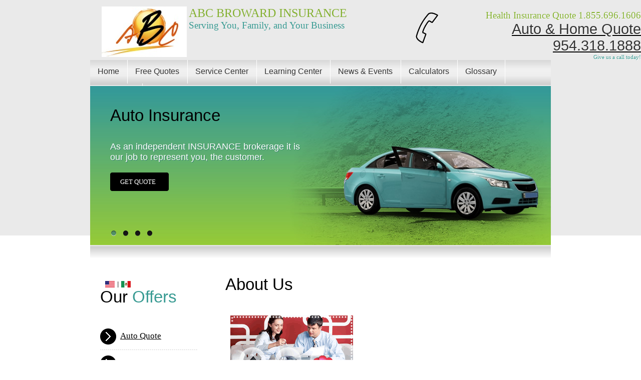

--- FILE ---
content_type: text/html; charset=utf-8
request_url: http://www.abcbrowardins.com/insurance-agency-about-us.htm?sid=31671
body_size: 50411
content:

<!DOCTYPE html PUBLIC "-//W3C//DTD XHTML 1.0 Transitional//EN" "http://www.w3.org/TR/xhtml1/DTD/xhtml1-transitional.dtd">
<html lang="en-us">
<head>
    <title>
        ABC BROWARD INSURANCE|auto insurance  Margate, homeowners insurance  . About Our Agency</title>
    <meta name="Description" content="auto insurance  Margate, homeowners insurance  Margate, business insurance  Margate, life insurance  Margate, health insurance  Margate, auto insurance  33063, homeowners insurance 33063, business insurance  33063, life insurance  33063, auto insurance  Ft Lauderdale, homeowners insurance  Ft Lauderdale, business insurance  Ft Lauderdale, life insurance  Ft Lauderdale, health insurance  Ft Lauderdale, auto insurance  Broward, homeowners insurance  Broward, business insurance  Broward, life insurance  Broward, health insurance  Broward. About Our Agency" />
    <meta name="Keywords" content="auto insurance  Margate, homeowners insurance  Margate, business insurance  Margate, life insurance  Margate, health insurance  Margate, auto insurance  33063, homeowners insurance 33063, business insurance  33063, life insurance  33063, auto insurance  Ft Lauderdale, homeowners insurance  Ft Lauderdale, business insurance  Ft Lauderdale, life insurance  Ft Lauderdale, health insurance  Ft Lauderdale, auto insurance  Broward, homeowners insurance  Broward, business insurance  Broward, life insurance  Broward, health insurance  Broward. About Our Agency" />
    <meta http-equiv="X-UA-Compatible" content="IE=9" />
    <meta http-equiv="Content-Type" content="text/html; charset=utf-8" />
    <meta name="viewport" content="width=device-width, initial-scale=1" />
    <link rel="stylesheet" href="/css/style.css" type="text/css" />
    <link rel="stylesheet" href="/css/accessible-menu.css" type="text/css" media="screen"/>
    <script language="javascript" src="/js/common.js" type="text/javascript"></script>
    <script src="/js/jquery.min.js" type="text/javascript"></script>
    <script src="/js/slides.min.jquery.js" type="text/javascript"></script>
    <script type="text/javascript">
        $(function () {
            $('#slides').slides({
                preload: true,
                preloadImage: '/images/loading.gif',
                play: 5000,
                pause: 2500,
                hoverPause: true,
                animationStart: function (current) {
                    $('.caption').animate({
                        bottom: -35
                    }, 100);
                    if (window.console && console.log) {
                        // example return of current slide number
                        console.log('animationStart on slide: ', current);
                    };
                },
                animationComplete: function (current) {
                    $('.caption').animate({
                        bottom: 0
                    }, 200);
                    if (window.console && console.log) {
                        // example return of current slide number
                        console.log('animationComplete on slide: ', current);
                    };
                },
                slidesLoaded: function () {
                    $('.caption').animate({
                        bottom: 0
                    }, 200);
                }
            });
        });
    </script>
    <script type="text/javascript" src="/js/accessible_menu.js"></script>
    
</head>
<body>
    <form name="form1" method="post" action="/index.aspx?sid=31671&amp;tp=0&amp;cd=1" id="form1">
<div>
<input type="hidden" name="__VIEWSTATE" id="__VIEWSTATE" value="/[base64]/[base64]/[base64]/c2lkPTMxNjcxHwcFGUluc3VyYW5jZSBBZ2VuY3kgQ2FycmllcnNkZAINDxYCHwNoFgICAQ8PFgYfBQU2L2luc3VyYW5jZS1jb21wYW5pZXMtYmlsbGluZy1pbmZvcm1hdGlvbi5odG0/c2lkPTMxNjcxHwcFE0JpbGxpbmcgSW5mb3JtYXRpb24fA2hkZAIPDxYCHwNoFgICAQ8PFgYfBQUwL2luc3VyYW5jZS1jb21wYW5pZXMtY2xhaW0tcmVwb3J0cy5odG0/[base64]/[base64]/[base64]/[base64]/[base64]/[base64]/[base64]/c2lkPTMxNjcxZGQCDw9kFgQCAQ8PFgQfBQUqL2luc3VyYW5jZS1hZ2VuY3ktY29udGFjdC11cy5odG0/c2lkPTMxNjcxHwcFCENvbnRhY3RzZGQCAw9kFgQCAQ9kFgICAQ8PFgIfBQUqL2luc3VyYW5jZS1hZ2VuY3ktY29udGFjdC11cy5odG0/c2lkPTMxNjcxZGQCAw9kFgQCAg8PFgIfBQUnL2luc3VyYW5jZS1hZ2VuY3ktc2l0ZW1hcC5odG0/[base64]/c2lkPTMxNjcxZGQCBA8PFgIfBQU2L2luc3VyYW5jZS1jb21wYW5pZXMtYmlsbGluZy1pbmZvcm1hdGlvbi5odG0/c2lkPTMxNjcxZGQCBg8PFgIfBQUwL2luc3VyYW5jZS1jb21wYW5pZXMtY2xhaW0tcmVwb3J0cy5odG0/[base64]/[base64]/yjkz9X1zwnJXo7kkGkjjDXrE=" />
</div>

<div>

	<input type="hidden" name="__VIEWSTATEGENERATOR" id="__VIEWSTATEGENERATOR" value="90059987" />
	<input type="hidden" name="__EVENTVALIDATION" id="__EVENTVALIDATION" value="/wEWAwL9gcD/CwKWhp2jBwKUhp2jB9MjO36QValcCSTnYsHdmoDWyk9L" />
</div>
    <div class="block-container">
        <!-- HEADER -->
        <div id="header">
            
<div class="logo">
<table><tr><td>
    <img id="TemplateHeader2_SLogo" src="/site_logos/32057.png" alt="ABC BROWARD INSURANCE" style="border-width:0px;" /></td>
<td id="TemplateHeader2_CompanyText">
    <span id="TemplateHeader2_nameLbl" class="CompName">ABC BROWARD INSURANCE</span><br />
    <span id="TemplateHeader2_sloganLbl" class="CompSlogan">Serving You, Family, and Your Business</span>
    </td>
</tr></table>
</div>
<div class="phones">
    <span id="TemplateHeader2_phraseLbl" class="ph">Health Insurance Quote 1.855.696.1606 </span>
    <p>
        <a id="TemplateHeader2_phoneClick" href="tel:Auto%20&amp;%20Home%20Quote%20954.318.1888"><span id="TemplateHeader2_phoneLbl" class="phone_header">Auto & Home Quote 954.318.1888</span></a></p>
    <span>Give us a call today!</span>
</div>

        </div>
        <!-- ~ HEADER -->
        <!-- NAVIGATION -->
        <div id="navigation">
            <!-- Main menu -->
            
                
<div   role="navigation" aria-label="Main menu" class="menu">
    <ul id="nav"  class="nav" role="menubar" aria-hidden="false">
        <li id="TemplateNavigation2_li_index" class="current" role="menuitem" aria-haspopup="true">
            <a id="TemplateNavigation2_index" title="Home" href="/insurance-agency-home.htm?sid=31671" target="_top">Home</a>
            
<ul data-test="true" aria-hidden="true" role="menu" style="z-index:1000;">
    <li id="TemplateNavigation2_HomeMenu1_liWelcome" role="menuitem">
        <a id="TemplateNavigation2_HomeMenu1_linkHome" tabindex="-1" title="Home Page" class="m" href="/insurance-agency-home.htm?sid=31671" target="_top">Welcome</a></li>
    <li id="TemplateNavigation2_HomeMenu1_liAbout" role="menuitem">
        <a id="TemplateNavigation2_HomeMenu1_linkAbout" tabindex="-1" title="About Insurance Agency" class="m-current" href="/insurance-agency-about-us.htm?sid=31671" target="_top">About Us</a></li>
    <li id="TemplateNavigation2_HomeMenu1_liInsure" role="menuitem">
        <a id="TemplateNavigation2_HomeMenu1_linkWeInsure" tabindex="-1" title="Insurance Products" class="m" href="/insurance-agency-what-we-insure.htm?sid=31671" target="_top">What We Insure</a></li>
    <li id="TemplateNavigation2_HomeMenu1_liPeople" role="menuitem">
        <a id="TemplateNavigation2_HomeMenu1_linkPeople" tabindex="-1" title="Insurance Agents" class="m" href="/insurance-agency-our-people.htm?sid=31671" target="_top">Our People</a></li>
    <li id="TemplateNavigation2_HomeMenu1_trTestimonials" role="menuitem">
        <a id="TemplateNavigation2_HomeMenu1_LinkTestimonials" tabindex="-1" title="Testimonials" class="m" href="/insurance-agency-testimonials.htm?sid=31671" target="_top">
        Testimonials</a></li>
    <li id="TemplateNavigation2_HomeMenu1_liCarriers" role="menuitem">
        <a id="TemplateNavigation2_HomeMenu1_linkCarriers" tabindex="-1" title="Insurance Agency Carriers" class="m" href="/insurance-agency-insurance-companies.htm?sid=31671" target="_top">Our Carriers</a></li>
    
    
    <li id="TemplateNavigation2_HomeMenu1_liLocations" role="menuitem">
        <a id="TemplateNavigation2_HomeMenu1_linkLocations" tabindex="-1" title="Insurance Agency Locations" class="m" href="/insurance-agency-locations.htm?sid=31671" target="_top">Locations</a></li>
    
    <li id="TemplateNavigation2_HomeMenu1_liPrivStatement" role="menuitem">
        <a id="TemplateNavigation2_HomeMenu1_linkPrivStatement" tabindex="-1" title="Privacy Statement" class="m" href="/insurance-agency-privacy-statement.htm?sid=31671" target="_top">Privacy Statement</a></li>
    

    
        <li role="menuitem">
            <a id="TemplateNavigation2_HomeMenu1_SubMenu1_menuRpt_ctl00_link_" tabindex="-1" class="m" href="/index.aspx?sid=31671&amp;tp=0&amp;cd=1000&amp;mid=137797&amp;ds=Free-Credit-Report" target="_top">Free Credit Report</a>
        </li>
    
        <li role="menuitem">
            <a id="TemplateNavigation2_HomeMenu1_SubMenu1_menuRpt_ctl01_link_" tabindex="-1" class="m" href="/index.aspx?sid=31671&amp;tp=0&amp;cd=1000&amp;mid=137798&amp;ds=Identity-Theft" target="_top">Identity Theft</a>
        </li>
    
<li role="menuitem">
    <a id="TemplateNavigation2_HomeMenu1_SubMenu1_hlnkSiteMap" tabindex="-1" class="m" href="/insurance-agency-sitemap.htm?sid=31671" target="_top">Site Map</a>
</li>
<li id="TemplateNavigation2_HomeMenu1_SubMenu1_liRefer" role="menuitem">
    <a id="TemplateNavigation2_HomeMenu1_SubMenu1_linkReferUs" tabindex="-1" class="m" href="/insurance-agency-refer-us.htm?sid=31671" target="_top">Refer Us</a>
</li>

</ul>

        </li>
        <li id="TemplateNavigation2_li_quote" class="" role="menuitem" aria-haspopup="true">
            <a id="TemplateNavigation2_quote" title="Free Quotes" href="/insurance-agency-free-quotes.htm?sid=31671" target="_top">Free Quotes</a>
            
<ul data-test="true" aria-hidden="true" role="menu" style="z-index:1000;">
    
            <li>
                <a id="TemplateNavigation2_QuotesMenu1_formsRpt_ctl00_Hyperlink1" class="m" href="/insurance-agency-quotes/auto-quote-form.htm?sid=31671" target="_top">Auto Quote</a>
            </li>
        
            <li>
                <a id="TemplateNavigation2_QuotesMenu1_formsRpt_ctl01_Hyperlink1" class="m" href="/insurance-agency-quotes/homeowners-quote-form.htm?sid=31671" target="_top">Homeowners Quote</a>
            </li>
        
            <li>
                <a id="TemplateNavigation2_QuotesMenu1_formsRpt_ctl02_Hyperlink1" class="m" href="/insurance-agency-quotes/commercial-quote-form.htm?sid=31671" target="_top">Commercial Quote</a>
            </li>
        
            <li>
                <a id="TemplateNavigation2_QuotesMenu1_formsRpt_ctl03_Hyperlink1" class="m" href="/quotes/motorcycle-quote-form.htm?sid=31671" target="_top">Motorcycle Quote</a>
            </li>
        
            <li>
                <a id="TemplateNavigation2_QuotesMenu1_formsRpt_ctl04_Hyperlink1" class="m" href="/quote.aspx?lob=BOAT&amp;sid=31671" target="_top">BOAT</a>
            </li>
        
            <li>
                <a id="TemplateNavigation2_QuotesMenu1_formsRpt_ctl05_Hyperlink1" class="m" href="https://www.abcbrowardinshealth.com/" target="_top">Health Quote</a>
            </li>
        
            <li>
                <a id="TemplateNavigation2_QuotesMenu1_formsRpt_ctl06_Hyperlink1" class="m" href="/quote.aspx?lob=RV&amp;sid=31671" target="_top">RV</a>
            </li>
        
            <li>
                <a id="TemplateNavigation2_QuotesMenu1_formsRpt_ctl07_Hyperlink1" class="m" href="/quote.aspx?lob=PERSUM&amp;sid=31671" target="_top">Personal Umbrella</a>
            </li>
        
            <li>
                <a id="TemplateNavigation2_QuotesMenu1_formsRpt_ctl08_Hyperlink1" class="m" href="/quotes/watercraft_quote_form.htm?sid=31671" target="_top">Watercraft Quote</a>
            </li>
        
            <li>
                <a id="TemplateNavigation2_QuotesMenu1_formsRpt_ctl09_Hyperlink1" class="m" href="/quotes/commercial_auto_form.htm?sid=31671" target="_top">Commercial Auto</a>
            </li>
        
            <li>
                <a id="TemplateNavigation2_QuotesMenu1_formsRpt_ctl10_Hyperlink1" class="m" href="/quotes/workers_comp_quote_form.htm?sid=31671" target="_top">Workers Comp Quote</a>
            </li>
        
            <li>
                <a id="TemplateNavigation2_QuotesMenu1_formsRpt_ctl11_Hyperlink1" class="m" href="/quotes/business_owners_pkg_form.htm?sid=31671" target="_top">Business Owners Pkg.</a>
            </li>
        
            <li>
                <a id="TemplateNavigation2_QuotesMenu1_formsRpt_ctl12_Hyperlink1" class="m" href="/quotes/combo_form.htm?sid=31671" target="_top">Combo: Office Pkg. and Professional Liability</a>
            </li>
        
            <li>
                <a id="TemplateNavigation2_QuotesMenu1_formsRpt_ctl13_Hyperlink1" class="m" href="/quotes/condominium_quote_form.htm?sid=31671" target="_top">Condominium Quote</a>
            </li>
        
            <li>
                <a id="TemplateNavigation2_QuotesMenu1_formsRpt_ctl14_Hyperlink1" class="m" href="/quotes/flood_form.htm?sid=31671" target="_top">Flood</a>
            </li>
        
            <li>
                <a id="TemplateNavigation2_QuotesMenu1_formsRpt_ctl15_Hyperlink1" class="m" href="/quotes/general_liability_form.htm?sid=31671" target="_top">General Liability</a>
            </li>
        
            <li>
                <a id="TemplateNavigation2_QuotesMenu1_formsRpt_ctl16_Hyperlink1" class="m" href="/quotes/liquor_liability_form.htm?sid=31671" target="_top">Liquor Liability</a>
            </li>
        
            <li>
                <a id="TemplateNavigation2_QuotesMenu1_formsRpt_ctl17_Hyperlink1" class="m" href="/quotes/brew_pubs_form.htm?sid=31671" target="_top">Brew Pubs Quote </a>
            </li>
        
            <li>
                <a id="TemplateNavigation2_QuotesMenu1_formsRpt_ctl18_Hyperlink1" class="m" href="/quotes/restaurant_quote_form.htm?sid=31671" target="_top">Restaurant Quote</a>
            </li>
        
            <li>
                <a id="TemplateNavigation2_QuotesMenu1_formsRpt_ctl19_Hyperlink1" class="m" href="/quotes/commercial-auto-insurance-quote.htm?sid=31671" target="_top">Commercial Auto</a>
            </li>
        
    
<li role="menuitem">
    <a id="TemplateNavigation2_QuotesMenu1_SubMenu1_hlnkSiteMap" tabindex="-1" class="m" href="/insurance-agency-sitemap.htm?sid=31671">Site Map</a>
</li>
<li id="TemplateNavigation2_QuotesMenu1_SubMenu1_liRefer" role="menuitem">
    <a id="TemplateNavigation2_QuotesMenu1_SubMenu1_linkReferUs" tabindex="-1" class="m" href="/insurance-agency-refer-us.htm?sid=31671">Refer Us</a>
</li>

</ul>

        </li>
        <li id="TemplateNavigation2_li_service" class="" role="menuitem" aria-haspopup="true">
            <a id="TemplateNavigation2_service" title="Service Center" href="/insurance-agency-service-center.htm?sid=31671" target="_top">Service Center</a>
            
<ul class="list1" style="list-style: none" data-test="true" aria-hidden="true" role="menu" style="z-index:1000;">
    
            <li role="menuitem">
                <a id="TemplateNavigation2_ServiceMenu1_serviceItemsRpt_ctl00_link_" tabindex="-1" class="m" href="/insurance-agency-service-center/insurance-policy-change-address.htm?sid=31671" target="_top">Change Address</a>
            </li>
        
            <li role="menuitem">
                <a id="TemplateNavigation2_ServiceMenu1_serviceItemsRpt_ctl01_link_" tabindex="-1" class="m" href="/insurance-agency-service-center/insurance-policy-add-vehicle.htm?sid=31671" target="_top">Add Vehicle</a>
            </li>
        
            <li role="menuitem">
                <a id="TemplateNavigation2_ServiceMenu1_serviceItemsRpt_ctl02_link_" tabindex="-1" class="m" href="/insurance-agency-service-center/insurance-policy-delete-vehicle.htm?sid=31671" target="_top">Delete Vehicle</a>
            </li>
        
            <li role="menuitem">
                <a id="TemplateNavigation2_ServiceMenu1_serviceItemsRpt_ctl03_link_" tabindex="-1" class="m" href="/insurance-agency-service-center/insurance-policy-change-vehicle.htm?sid=31671" target="_top">Change Vehicle</a>
            </li>
        
            <li role="menuitem">
                <a id="TemplateNavigation2_ServiceMenu1_serviceItemsRpt_ctl04_link_" tabindex="-1" class="m" href="/insurance-agency-service-center/insurance-policy-add-driver.htm?sid=31671" target="_top">Add Driver</a>
            </li>
        
            <li role="menuitem">
                <a id="TemplateNavigation2_ServiceMenu1_serviceItemsRpt_ctl05_link_" tabindex="-1" class="m" href="/insurance-agency-service-center/insurance-policy-delete-driver.htm?sid=31671" target="_top">Delete Driver</a>
            </li>
        
            <li role="menuitem">
                <a id="TemplateNavigation2_ServiceMenu1_serviceItemsRpt_ctl06_link_" tabindex="-1" class="m" href="/insurance-agency-service-center/insurance-policy-general-auto-request.htm?sid=31671" target="_top">General Auto Request</a>
            </li>
        
            <li role="menuitem">
                <a id="TemplateNavigation2_ServiceMenu1_serviceItemsRpt_ctl07_link_" tabindex="-1" class="m" href="/insurance-agency-service-center/insurance-policy-file-auto-claim.htm?sid=31671" target="_top">File Auto Claim</a>
            </li>
        
            <li role="menuitem">
                <a id="TemplateNavigation2_ServiceMenu1_serviceItemsRpt_ctl08_link_" tabindex="-1" class="m" href="/insurance-agency-service-center/insurance-policy-general-home-request.htm?sid=31671" target="_top">General Home Request</a>
            </li>
        
            <li role="menuitem">
                <a id="TemplateNavigation2_ServiceMenu1_serviceItemsRpt_ctl09_link_" tabindex="-1" class="m" href="/insurance-agency-service-center/insurance-policy-file-property-loss.htm?sid=31671" target="_top">File Property Loss</a>
            </li>
        
    
    
    
    
<li role="menuitem">
    <a id="TemplateNavigation2_ServiceMenu1_Submenu__hlnkSiteMap" tabindex="-1" class="m" href="/insurance-agency-sitemap.htm?sid=31671">Site Map</a>
</li>
<li id="TemplateNavigation2_ServiceMenu1_Submenu__liRefer" role="menuitem">
    <a id="TemplateNavigation2_ServiceMenu1_Submenu__linkReferUs" tabindex="-1" class="m" href="/insurance-agency-refer-us.htm?sid=31671">Refer Us</a>
</li>

</ul>

        </li>
        <li id="TemplateNavigation2_li_learning" class="" role="menuitem" aria-haspopup="true">
            <a id="TemplateNavigation2_learning" title="Learning Center" href="/insurance-agency-learning-center.htm?sid=31671" target="_top">Learning Center</a>
            
<ul class="list1" style="list-style: none" data-test="true" aria-hidden="true" role="menu" style="z-index:1000;">
    <li id="TemplateNavigation2_I101Menu1_liAuto" role="menuitem">
        <a id="TemplateNavigation2_I101Menu1_linkAuto" tabindex="-1" class="m" href="/insurance-agency-learning-center.htm?sid=31671">Auto</a></li>
    <li id="TemplateNavigation2_I101Menu1_liHome" role="menuitem">
        <a id="TemplateNavigation2_I101Menu1_linkHome" tabindex="-1" class="m" href="/insurance-agency-learning-center/homeowners.htm?sid=31671">Homeowners</a></li>
    <li id="TemplateNavigation2_I101Menu1_liLife" role="menuitem">
        <a id="TemplateNavigation2_I101Menu1_linkLife" tabindex="-1" class="m" href="/insurance-agency-learning-center/life-insurance.htm?sid=31671">Life Insurance</a></li>
    
    <li id="TemplateNavigation2_I101Menu1_liBusiness" role="menuitem">
        <a id="TemplateNavigation2_I101Menu1_linkBusiness" tabindex="-1" class="m" href="/insurance-agency-learning-center/business-insurance.htm?sid=31671">Business Insurance</a></li>
    
    
<li role="menuitem">
    <a id="TemplateNavigation2_I101Menu1_SubMenu1_hlnkSiteMap" tabindex="-1" class="m" href="/insurance-agency-sitemap.htm?sid=31671" target="_top">Site Map</a>
</li>
<li id="TemplateNavigation2_I101Menu1_SubMenu1_liRefer" role="menuitem">
    <a id="TemplateNavigation2_I101Menu1_SubMenu1_linkReferUs" tabindex="-1" class="m" href="/insurance-agency-refer-us.htm?sid=31671" target="_top">Refer Us</a>
</li>

</ul>

        </li>
        <li id="TemplateNavigation2_li_events" class="" role="menuitem" aria-haspopup="true">
            <a id="TemplateNavigation2_events" title="News And Events" href="/insurance-agency-news-and-events.htm?sid=31671" target="_top">News & Events</a>
            
<ul class="list1" style="list-style: none" data-test="true" aria-hidden="true" role="menu" style="z-index:1000;">
    <li role="menuitem">
        <a id="TemplateNavigation2_EventsMenu1_linkDocs" tabindex="-1" class="m" href="/insurance-agency-news-events/insurance-documents-and-links.htm?sid=31671">Documents & Links</a></li>
    <li role="menuitem">
        <a id="TemplateNavigation2_EventsMenu1_linkNews" tabindex="-1" class="m" href="/insurance-agency-news-events/insurance-news.htm?sid=31671">News & Anouncements</a></li>
    <li role="menuitem">
        <a id="TemplateNavigation2_EventsMenu1_linkEvents" tabindex="-1" class="m" href="/insurance-agency-news-events/insurance-events-calendar.htm?sid=31671">Calendar of Events</a></li>
    
<li role="menuitem">
    <a id="TemplateNavigation2_EventsMenu1_Submenu2_hlnkSiteMap" tabindex="-1" class="m" href="/insurance-agency-sitemap.htm?sid=31671" target="_top">Site Map</a>
</li>
<li id="TemplateNavigation2_EventsMenu1_Submenu2_liRefer" role="menuitem">
    <a id="TemplateNavigation2_EventsMenu1_Submenu2_linkReferUs" tabindex="-1" class="m" href="/insurance-agency-refer-us.htm?sid=31671" target="_top">Refer Us</a>
</li>

</ul>

        </li>
        <li id="TemplateNavigation2_li_calcs" class="" role="menuitem" aria-haspopup="true">
            <a id="TemplateNavigation2_calcs" title="Insurance Calculators" href="/insurance-agency-insurance-calculators.htm?sid=31671" target="_top">Calculators</a>
            
<ul data-test="true" aria-hidden="true" role="menu" style="z-index:1000;">
    
            <li role="menuitem">
                <a id="TemplateNavigation2_CalcMenu1_menuRpt_ctl00_Hyperlink5" tabindex="-1" class="m" href="/insurance-agency-calculators/Home-Loan-Calculator.htm?sid=31671" target="_top">Home Loan Calculator</a></li>
        
            <li role="menuitem">
                <a id="TemplateNavigation2_CalcMenu1_menuRpt_ctl01_Hyperlink5" tabindex="-1" class="m" href="/insurance-agency-calculators/Mortgage-Calculator.htm?sid=31671" target="_top">Mortgage Calculator</a></li>
        
            <li role="menuitem">
                <a id="TemplateNavigation2_CalcMenu1_menuRpt_ctl02_Hyperlink5" tabindex="-1" class="m" href="/insurance-agency-calculators/Refinancing-Analysis-Calculator.htm?sid=31671" target="_top">Refinancing Analysis Calculator</a></li>
        
            <li role="menuitem">
                <a id="TemplateNavigation2_CalcMenu1_menuRpt_ctl03_Hyperlink5" tabindex="-1" class="m" href="/insurance-agency-calculators/Mortgage-Payment-Analysis.htm?sid=31671" target="_top">Mortgage Payment Analysis</a></li>
        
            <li role="menuitem">
                <a id="TemplateNavigation2_CalcMenu1_menuRpt_ctl04_Hyperlink5" tabindex="-1" class="m" href="/insurance-agency-calculators/Auto-Loan-Calculator.htm?sid=31671" target="_top">Auto Loan Calculator</a></li>
        
            <li role="menuitem">
                <a id="TemplateNavigation2_CalcMenu1_menuRpt_ctl05_Hyperlink5" tabindex="-1" class="m" href="/insurance-agency-calculators/Rebate-vs-Interest-Rate-Calculator.htm?sid=31671" target="_top">Rebate vs. Interest Rate Calculator
</a></li>
        
            <li role="menuitem">
                <a id="TemplateNavigation2_CalcMenu1_menuRpt_ctl06_Hyperlink5" tabindex="-1" class="m" href="/insurance-agency-calculators/Auto-Lease-vs-Buy-Calculator.htm?sid=31671" target="_top">Auto Lease vs. Buy Calculator</a></li>
        
    
<li role="menuitem">
    <a id="TemplateNavigation2_CalcMenu1_Submenu2_hlnkSiteMap" tabindex="-1" class="m" href="/insurance-agency-sitemap.htm?sid=31671" target="_top">Site Map</a>
</li>
<li id="TemplateNavigation2_CalcMenu1_Submenu2_liRefer" role="menuitem">
    <a id="TemplateNavigation2_CalcMenu1_Submenu2_linkReferUs" tabindex="-1" class="m" href="/insurance-agency-refer-us.htm?sid=31671" target="_top">Refer Us</a>
</li>

</ul>

        </li>
        <li id="TemplateNavigation2_li_glossary" class="" role="menuitem" aria-haspopup="true">
            <a id="TemplateNavigation2_glossary" title="Insurance Glossary" href="/insurance-agency-insurance-glossary.htm?sid=31671" target="_top">Glossary</a>
            
<ul data-test="true" aria-hidden="true" role="menu" style="z-index:1000;">
    <li role="menuitem">
        <table border="1" cellpadding="0" cellspacing="0" width="150px" id="gloss_table"
            style="border-collapse: collapse;" bordercolor="#CCCCCC">
            <tr >
                <td align="center" colspan="6">
                    <a href="/index.aspx?tp=6&sid=31671#top"
                        target="_top" class="m" TabIndex="-1">All</a>
                </td>
            </tr>
            <tr>
                <td align="center">
                    <a href="/index.aspx?tp=6&sid=31671#ga"
                        target="_top" class="m1" TabIndex="-1">A</a>
                </td>
                <td>
                    <a href="/index.aspx?tp=6&sid=31671#gb"
                        target="_top" class="m1" TabIndex="-1">B</a>
                </td>
                <td>
                    <a href="/index.aspx?tp=6&sid=31671#gc"
                        target="_top" class="m1" TabIndex="-1">C</a>
                </td>
                <td>
                    <a href="/index.aspx?tp=6&sid=31671#gd"
                        target="_top" class="m1" TabIndex="-1">D</a>
                </td>
                <td>
                    <a href="/index.aspx?tp=6&sid=31671#ge"
                        target="_top" class="m1" TabIndex="-1">E</a>
                </td>
            </tr>
            <tr>
                <td>
                    <a href="/index.aspx?tp=6&sid=31671#gf"
                        target="_top" class="m1" TabIndex="-1">F</a>
                </td>
                <td>
                    <a href="/index.aspx?tp=6&sid=31671#gg"
                        target="_top" class="m1" TabIndex="-1">G</a>
                </td>
                <td>
                    <a href="/index.aspx?tp=6&sid=31671#gh"
                        target="_top" class="m1" TabIndex="-1">H</a>
                </td>
                <td>
                    <a href="/index.aspx?tp=6&sid=31671#gi"
                        target="_top" class="m1" TabIndex="-1">I</a>
                </td>
                <td>
                    <a href="/index.aspx?tp=6&sid=31671#gj"
                        target="_top" class="m1" TabIndex="-1">J</a>
                </td>
            </tr>
            <tr>
                <td>
                    <a href="/index.aspx?tp=6&sid=31671#gk"
                        target="_top" class="m1" TabIndex="-1">K</a>
                </td>
                <td>
                    <a href="/index.aspx?tp=6&sid=31671#gl"
                        target="_top" class="m1" TabIndex="-1">L</a>
                </td>
                <td>
                    <a href="/index.aspx?tp=6&sid=31671#gm"
                        target="_top" class="m1" TabIndex="-1">M</a>
                </td>
                <td>
                    <a href="/index.aspx?tp=6&sid=31671#gn"
                        target="_top" class="m1" TabIndex="-1">N</a>
                </td>
                <td>
                    <a href="/index.aspx?tp=6&sid=31671#go"
                        target="_top" class="m1" TabIndex="-1">O</a>
                </td>
            </tr>
            <tr>
                <td>
                    <a href="/index.aspx?tp=6&sid=31671#gp"
                        target="_top" class="m1" TabIndex="-1">P</a>
                </td>
                <td>
                    <a href="/index.aspx?tp=6&sid=31671#gq"
                        target="_top" class="m1" TabIndex="-1">Q</a>
                </td>
                <td>
                    <a href="/index.aspx?tp=6&sid=31671#gr"
                        target="_top" class="m1" TabIndex="-1">R</a>
                </td>
                <td>
                    <a href="/index.aspx?tp=6&sid=31671#gs"
                        target="_top" class="m1" TabIndex="-1">S</a>
                </td>
                <td>
                    <a href="/index.aspx?tp=6&sid=31671#gt"
                        target="_top" class="m1" TabIndex="-1">T</a>
                </td>
            </tr>
            <tr>
                <td>
                    <a href="/index.aspx?tp=6&sid=31671#gu"
                        target="_top" class="m1" TabIndex="-1">U</a>
                </td>
                <td>
                    <a href="/index.aspx?tp=6&sid=31671#gv"
                        target="_top" class="m1" TabIndex="-1">V</a>
                </td>
                <td>
                    <a href="/index.aspx?tp=6&sid=31671#gw"
                        target="_top" class="m1" TabIndex="-1">W</a>
                </td>
                <td>
                    <a href="/index.aspx?tp=6&sid=31671#gy"
                        target="_top" class="m1" TabIndex="-1">Y</a>
                </td>
                <td>
                    <a href="/index.aspx?tp=6&sid=31671#gz"
                        target="_top" class="m1" TabIndex="-1">Z</a>
                </td>
            </tr>
        </table>
    </li>
    
<li role="menuitem">
    <a id="TemplateNavigation2_GlossaryMenu1_SubMenu1_hlnkSiteMap" tabindex="-1" class="m" href="/insurance-agency-sitemap.htm?sid=31671" target="_top">Site Map</a>
</li>
<li id="TemplateNavigation2_GlossaryMenu1_SubMenu1_liRefer" role="menuitem">
    <a id="TemplateNavigation2_GlossaryMenu1_SubMenu1_linkReferUs" tabindex="-1" class="m" href="/insurance-agency-refer-us.htm?sid=31671" target="_top">Refer Us</a>
</li>

</ul>

        </li>
        <li id="TemplateNavigation2_li_contact" class="last " role="menuitem" aria-haspopup="true">
            <a id="TemplateNavigation2_contact" title="Contacts" href="/insurance-agency-contact-us.htm?sid=31671" target="_top">Contact Us</a>
            
<ul data-test="true" aria-hidden="true" role="menu" style="z-index:1000;">
    <li id="TemplateNavigation2_ContactMenu1_liContact" role="menuitem">
        <a id="TemplateNavigation2_ContactMenu1_HyperLink1" tabindex="-1" class="m" href="/insurance-agency-contact-us.htm?sid=31671">Contact Us</a>
    </li>
    
<li role="menuitem">
    <a id="TemplateNavigation2_ContactMenu1_Submenu2_hlnkSiteMap" tabindex="-1" class="m" href="/insurance-agency-sitemap.htm?sid=31671" target="_top">Site Map</a>
</li>
<li id="TemplateNavigation2_ContactMenu1_Submenu2_liRefer" role="menuitem">
    <a id="TemplateNavigation2_ContactMenu1_Submenu2_linkReferUs" tabindex="-1" class="m" href="/insurance-agency-refer-us.htm?sid=31671" target="_top">Refer Us</a>
</li>

</ul>

        </li>
    </ul>
</div>


            
            <!-- ~ Main menu -->
        </div>
        <!-- ~ NAVIGATION -->
        <!-- INTRO -->
        <div id="slides">
            <div class="slides_container">
                <!-- Slides -->
                <div class="slide">
                    <div id="AutoSlideTxtUrl" class="annotation">
                        <div class="h1-no-seo">
                            Auto Insurance</div>
                        <p>
                            As an independent INSURANCE brokerage it is our job to represent you, the customer.
                        </p>
                        <a href="/insurance-agency-quotes/auto-quote-form.htm?sid=31671"
                            class="read_more">get quote</a>
                    </div>
                     
                    <img src="/images/s.gif" id="autoSlide" width="920" height="318" alt="Auto Insurance" />
                </div>
                <div class="slide">
                    <div class="annotation">
                        <div class="h1-no-seo">
                            Home Insurance</div>
                        <p>
                            As an independent INSURANCE brokerage it is our job to represent you, the customer.
                        </p>
                        <a href="/insurance-agency-quotes/homeowners-quote-form.htm?sid=31671"
                            class="read_more">get quote</a>
                    </div>
                    <img src="/images/s.gif" id="homeSlide" width="920" height="318" alt="Business Insurance" />
                </div>
                <div class="slide">
                    <div class="annotation">
                        <div class="h1-no-seo">
                            Business Insurance</div>
                        <p>
                            As an independent INSURANCE brokerage it is our job to represent you, the customer.
                        </p>
                        <a href="/insurance-agency-quotes/commercial_quote_form.htm?sid=31671"
                            class="read_more">get quote</a>
                    </div>
                    <img src="/images/s.gif" id="businessSlide" width="920" height="318" alt="Home Insurance" />
                </div>
                <div class="slide">
                    <div class="annotation">
                        <div class="h1-no-seo">
                            Life/Health Insurance</div>
                        <p>
                            As an independent INSURANCE brokerage it is our job to represent you, the customer.
                        </p>
                        <a href="/insurance-agency-quotes/life_quote_form.htm?sid=31671"
                            class="read_more">get quote</a>
                    </div>
                    <img src="/images/s.gif" id="lifeSlide" width="920" height="318" alt="Life Insurance" />
                </div>
                <!-- ~ Slides -->
            </div>
        </div>
        <!-- ~ INTRO -->
        <!-- 2 COLUMN -->
        <div id="main">
            <!-- LEFT COLUMN -->
            <div id="sidebar-1">
                <span id="Languageswitch1" style="width: 100%; float: left; margin-left: 10px;
                    margin-top: 10px;"><input type="image" name="Languageswitch1$ctl00" alt="USA flag" src="/images/usa2.gif" align="absbottom" style="border-width:0px;margin-right:5px" />|<input type="image" name="Languageswitch1$ctl02" alt="Spanish Speaking Countries flags" src="/images/mex2.gif" align="absbottom" style="border-width:0px;margin-left:5px" /></span>
                
  <div class="h1-no-seo">Our <span>Offers</span></div>
  <div class="block-catalog-menu">
  <ul>
             <li>
             <a id="TemplateServices2_formsRptL_ctl00_Hyperlink1" href="insurance-agency-quotes/auto-quote-form.htm?sid=31671" target="_top">Auto Quote</a>
             </li>
             
             <li>
             <a id="TemplateServices2_formsRptL_ctl01_Hyperlink1" href="insurance-agency-quotes/homeowners-quote-form.htm?sid=31671" target="_top">Homeowners Quote</a>
             </li>
             
             <li>
             <a id="TemplateServices2_formsRptL_ctl02_Hyperlink1" href="insurance-agency-quotes/commercial-quote-form.htm?sid=31671" target="_top">Commercial Quote</a>
             </li>
             
             <li>
             <a id="TemplateServices2_formsRptL_ctl03_Hyperlink1" href="quotes/motorcycle-quote-form.htm?sid=31671" target="_top">Motorcycle Quote</a>
             </li>
             
             <li>
             <a id="TemplateServices2_formsRptL_ctl04_Hyperlink1" href="/quote.aspx?lob=BOAT&amp;sid=31671" target="_top">BOAT</a>
             </li>
             
        </ul>
  </div>
  
    

                <!-- Testimonials -->
                <div id="Testimonial2_container">
    <div class="h2-no-seo">
        Client <span>Testimonials</span></div>
    <div class="block-testimonials">
        <img src="/images/s.gif" id="Testimonial2_testimonialImg" alt="Testimonials" />
        <i>
            <span id="Testimonial2_LabelContent">5/1/20218 I've been working with ABC Broward Insurance for 10 years and we couldn't be more happy. The owner is an absolute pleasure to deal with. He's always looking for what's in our best interest and never beats around the bush. If we feel our insurance is too high, he will look for the next best thing. If we can save money on our current rate, he will let us know without asking.

I would highly recommend them to anyone.</span></i>
        <p align="right" class="str">
            <span id="Testimonial2_LabelAuthor">Yesenia C.</span></p>
        <a id="Testimonial2_linkMore" title="Other testimonials" href="/insurance-agency-testimonials.htm?sid=31671">More...</a>
    </div>
</div>

                <!-- ~ Testimonials -->
                

            </div>
            <!-- ~ LEFT COLUMN -->
            <!-- CONTENT-->
            <div id="content">
                
<div class="block">
<h1 id="ctl00_headerCtrl">About Us</h1>
<div style="padding: 10px; text-align:left;">
  <img id="ctl00_stuffImg" src="/images/picture.gif" alt="About Agency" style="border-width:0px;" />
</div>
<span id="ctl00_ContentLbl" class="ContentText"><p style="background: white; text-align: justify;"><em>Founded in 2006, ABC Broward Insurance agents pride themselves in providing </em><em>exceptional customer service as well as educating customers with their insurance needs be it for auto, home, health, life, RV's, commercial auto, etc. For this reason, our agency continues to grow with many referrals that now call our agency "home"!</em></p>
<p style="background: white; text-align: justify;"><em></em><em>We take the mystery out of insurance and help you make sense of it, so you can look forward to a brighter, more secure future. To do this we evaluate your specific needs, find the company(s) that will give you the best value for your dollar while supplying a superior standard of protection.</em></p>
<p style="background: white; text-align: justify;"><em></em><em>We hope you will benefit from our website and can take advantage of our experience in serving you with all your insurance needs. We encourage you to contact us with any questions or concerns.</em></p></span>
</div>
            </div>
            <!-- ~ CONTENT -->
        </div>
        <!-- ~ 2 COLUMN -->
        <!-- FOOTER -->
        <div id="footer">
            
<div class="location">
    <a id="TemplateBottom2_TemplateLocations1_linkLocations" href="/insurance-agency-locations.htm?sid=31671">
        <img src="../images/ico-locations.gif" alt="R & M Professional Insurance" width="74"
            height="86"></a>
    <div class="block">
        <div class="h3-no-seo">
            Locations</div>
        <p>
            <span id="TemplateBottom2_TemplateLocations1_header1Lbl">BROWARD COUNTY</span><br />
            <span id="TemplateBottom2_TemplateLocations1_Location1Lbl">11555 Heron Bay Blvd.<br>Suite 200<br>Coral Springs, FL 33076<br>Phone: 954-318-1888</span><br />
            <span id="TemplateBottom2_TemplateLocations1_TollfaxLbl"></span><br />
            <br />
            
        </p>
    </div>
</div>

<div class="copyright">
    <div class="bottom-menu">
        <ul>
            <li>
                <a id="TemplateBottom2_linkHome" title="Home" href="/insurance-agency-home.htm?sid=31671">Home</a></li>
            <li>
                <a id="TemplateBottom2_linkBilling" title="Billing" href="/insurance-companies-billing-information.htm?sid=31671">Make a Payment</a></li>
            <li>
                <a id="TemplateBottom2_linkClaims" title="Claims" href="/insurance-companies-claim-reports.htm?sid=31671">Report a Claim</a></li>
            <li>
                <a id="TemplateBottom2_linkPartners" title="Partners" href="/insurance-agency-our-partners.htm?sid=31671">Partner</a></li>
            <li>
                <a id="TemplateBottom2_linkEmail" title="Ask Us" href="mailto:insurance@abcbrowardins.com">Ask Us</a></li>
            <li>
                <a id="TemplateBottom2_linkService" title="24/7 Service" href="/insurance-agency-service-center.htm?sid=31671">24/7 Service</a></li>
            <li>
                <a id="TemplateBottom2_linkMap" title="Site Map" href="/insurance-agency-sitemap.htm?sid=31671">Site Map</a></li>
            <li style="display: none;">
                <a id="TemplateBottom2_linkQuestion" title="Question" href="/insurance-agency-what-we-insure.htm?sid=31671"> What We Insure</a></li>
        </ul>
    </div>
    <p>
        Copyright <span id="TemplateBottom2_NowYear">2026</span><span
            class="str">
            <span id="TemplateBottom2_footerLbl">ABC BROWARD INSURANCE</span></span></p>
    <div class="rights">
        All Rights Reserved. For More information feel to 
        <a id="TemplateBottom2_ContactUsAnchor" title="Contact Us" class="bottom_a" href="/insurance-agency-contact-us.htm?sid=31671">Contact Us</a>
        &nbsp; .</div>
    <div class="social">
        <a id="TemplateBottom2_flink" href="http://www.qqwebsites.com/"><img id="TemplateBottom2_fimg" src="/partner_images/poweredByQQS.png" alt="WebSites for Insurance" style="border-width:0px;" /></a>
    </div>
</div>

        </div>
        <div class="decor-footer">
        </div>
        <!-- ~ FOOTER -->
    </div>
        
    </form>
</body>
</html>


--- FILE ---
content_type: text/css
request_url: http://www.abcbrowardins.com/css/style.css
body_size: 12189
content:
BODY {font:75%/1.4 Arial; padding:0; margin:0; background:#FFF url(../images/bg-body.png) repeat-x; width:expression((document.documentElement.offsetWidth<1000)?'1000px':'auto'); min-width:1000px; color:#333;}
img {border:0px;}

a {color:#000; text-decoration:underline;}
a:hover {color:#399B93; text-decoration:underline;}

td, th {vertical-align:top; text-align:left;}
div {font:13px Arial;}

h1, .h1-no-seo {font:33px Georgia, Arial; margin:0px; padding:0px 0px 33px 0px; color:#000;}
h2, .h2-no-seo {font:33px Georgia, Arial; margin:0px; padding:0px 0px 13px 0px; color:#000;}
h3, .h3-no-seo {font:25px Georgia, Arial; margin:0px; padding:10px 0px 0px 0px; color:#000;}
h4, .h4-no-seo {font:22px Georgia, Arial; margin:0px; padding:18px 0px 9px 0px; color:#000;}
h1 span, .h1-no-seo span {color:#399B93;}
h2 span, .h2-no-seo span {
    color: #54711E;
}

input, textarea {font:12px Arial; border-bottom:1px solid #E2E2E2; border-left:1px solid #CDCCCC; border-top:1px solid #ACADB2; border-right:1px solid #E6E5E5;}
form {margin:0px; padding:0px;}

p {font:12px/1.4 Arial; margin:0px; padding:0px 0px 11px 0px;}

ul {padding:0px 0px 10px 0px; margin:0;}
ul li {list-style:none; padding:0 0 11px 29px; }
ol {margin:0px 0px 10px 18px; padding:0;}
li {font:12px/1.3 Arial; padding:0 0 11px 13px; margin:0;}
#content ul li, #content-inner ul li {background:url(../images/li.gif) no-repeat;}

/* GLOBAL */

.str {font-weight:bold;}
.block-container {width:920px; margin:0 auto;}

#header {height:120px;}
.logo {margin:10px 0 0 20px; position:absolute;}
.CompName{font:24px Georgia; color:#83B02F; padding-top:20px;}
.CompSlogan{font:19px Georgia; color:#399B93; padding-top:20px;}
.phones {position:absolute; text-align:right; margin:20px 0 0 650px; padding:0 0 0 40px; background:url(../images/bg-phones.gif) no-repeat; height:80px; text-shadow:1px 1px #FFF;}
.phones span.ph {font:19px Georgia; color:#83B02F;}
.phones p {font:29px Arial; color:#333; padding:0;}
.phones span {font:11px Georgia; display:block; color:#399B93;}
.phone_header{font:29px Arial!important; color:#333!important; padding:0;}

#main {clear:both; background:#FFF url(../images/bg-main.png) repeat-x; padding:40px 0 0 0; min-height:600px; margin:0 0 320px 0;}
#sidebar-1 {width:195px; float:left; z-index:0; position:absolute; padding:20px 20px;}
#content, #content-inner {width:670px; margin-left:250px; float:left; position:relative;}
#content-inner {min-height:780px;}
#content-inner .block {padding:27px 27px 27px 25px;}
#content .block {padding:20px 27px 40px 20px;}

.block-catalog-menu {padding-bottom:40px;}
.block-catalog-menu li {font:17px Georgia; padding:11px 0 11px 0; background:url(../images/bg-catalog-menu-li.gif) repeat-x bottom;}
.block-catalog-menu li.last {background:none;}
.block-catalog-menu li.first {padding:0px 0 9px 0;}
.block-catalog-menu li a {background:url(../images/bg-catalog-menu-a.gif) no-repeat top left; height:27px; display:block; padding:5px 0 0 40px;}
.block-catalog-menu li a:hover {background:url(../images/bg-catalog-menu-a.gif) no-repeat bottom left;}
.block-catalog-menu li.active a, .block-catalog-menu li.active a:hover {background:url(../images/bg-catalog-menu-a_active.gif) no-repeat bottom left; color:#83B02F; text-decoration:none;}

.block-testimonials p.str {padding-bottom:16px;}
.block-testimonials img {margin:0 0 20px 0;}

.block-form {background:#EAEAEA; margin-bottom:16px; padding:20px;}
.row-input {margin-right:-14px;}
.row-input input {padding:3px; color:#666; width:295px; margin:0 17px 10px 0;}
.row-input select {padding:3px; color:#666; width:303px; margin:0 10px 10px 0;}
.row-input select option {width:292px;}
.row-textarea textarea {width:619px; height:73px; padding:3px; color:#666;}
.row-check {position:absolute; padding-top:19px; font:12px Arial; color:#666;}
.button-send {text-align:right; padding:12px 4px 0 0;}
.button-send input[type="submit"] {background:url(../images/bg-button_send.png) repeat-x top; border:0; text-transform:uppercase; color:#FFF; width:186px; padding:10px 0 10px 0; height:37px;}
.button-send input[type="submit"]:hover {background:url(../images/bg-button_send.png) repeat-x bottom; border:0;}

#footer {clear:both; background-color:#EAEAEA; height:117px;}
#footer .copyright {margin-left:249px; background:url(../images/bg-location.png) no-repeat left bottom; padding:21px 0 0 20px;}
#footer ul {margin:0; padding:0;}
#footer ul li {background:none; padding:0; margin:0 24px 0 0; text-align:left; display:block; height:48px; font:15px Trebuchet MS; float:left;}
#footer .copyright .bottom-menu {margin-right:-50px;}
#footer .copyright p {display:block; clear:both; padding:0;}
.rights {font:10px Arial;}
.decor-footer {background:url(../images/bg-footer.png) repeat-x; margin-top:1px; padding-bottom:10px;}
.location {position:absolute; width:200px;}
.location img {margin:15px 0 10px 20px;}
.location .block {padding:13px 10px; position:absolute; margin:-120px 0 0 100px; width:130px;}
.location p {font:10px Arial; padding:10px 0 0 0;}
#footer .social {position:absolute; margin:-10px 0 0 506px;}
#footer .social ul li {margin:0 5px; height:24px;}
#footer .h3-no-seo {font:bold 17px Arial;}

/* INNER */

.elem-breadcrumbs {height:30px; position:absolute; margin-top:-30px;}
#content-inner .elem-breadcrumbs li {font:11px Arial; float:left; padding:0 5px 0 0; margin:0; background:none;}
#content-inner h2, #content h2 {font:27px Georgia, Arial; padding:20px 0 17px 0;}
#content-inner .elem-breadcrumbs li.active a, #content-inner .elem-breadcrumbs li.active a:hover {color:#83B02F; text-decoration:none;}
#content-inner .elem-breadcrumbs li.first a {padding-left:0px;}
#content-inner .elem-breadcrumbs li a {padding-left:5px;}
/* MENU */

#navigation {
    /*background: url(../images/bg-main-menu.png) repeat-x top;*/
    background-image: linear-gradient(to bottom, #d8d8d8, #dedede, #e4e4e4, #ebebeb, #f1f1f1, #f0f0f0, #efefef, #eeeeee, #e5e5e5, #dddddd, #d4d4d4, #cccccc);
    height: 50px;
    margin: 0 auto;
    position: relative;
}
div#nav {margin:0; padding:0; z-index:10; height:50px;}

#nav ul {margin:0; padding:0;}
#nav li {background:none; position:relative; padding:0; margin:0; text-align:left; display:block; font:15px Trebuchet MS;}

#nav li a {color:#333; 
           /*background:url(../images/bg-main-menu_a-line.png) no-repeat top right;*/ 
           padding:14px 16px 15px 15px; text-decoration:none; display:block;}
#nav li.last a {padding:14px 13px 15px 12px;}
#nav li.last li a, #nav li.last li.last a, #nav li li.last a  {padding:8px 15px;}


    /*#nav li a:hover, #nav li.last a:hover {
        color: #FFF;
        background-image: linear-gradient(to bottom, #379a95, #34928d, #308a85, #2d827e, #2a7a76);
    }
#nav li a, #nav li {font:16px Trebuchet MS, Arial; float:left; z-index:10;}
#nav li.last a {background:none;}

#nav li ul {display:none; position:absolute; left:0; top:100%; margin:0;}
#nav li:hover > ul {display: block;}
#nav ul li ul li {z-index:10; height:auto; padding:0; margin:0; background:none;}
#nav li li a {font:13px/1.1 Trebuchet MS, Arial; z-index:10; height:auto; padding:8px 15px; color:#FFF; background-color:#333; background-image:none; display:block; width:150px;}


#nav li.active a, #nav li li.active a, #nav li.active li.active a, #nav li.active li.active a:hover, #nav li li li.active a, #nav li.active a:hover, #nav li li.active a:hover#nav li li li.active a:hover, #nav li.last li.active a:hover, #nav li.last li.active a {
    color: #FFF;
   
    background-image: linear-gradient(to bottom, #729928, #7ba52c, #83b12f, #8cbe33, #95ca37);
}
#nav li.current a, #nav li li.current a, #nav li.current li.current a, #nav li.current li.current a:hover, #nav li li li.current a, #nav li.current a:hover, #nav li li.current a:hover#nav li li li.current a:hover, #nav li.last li.current a:hover, #nav li.last li.current a {
    color: #FFF;
    
    background-image: linear-gradient(to bottom, #729928, #7ba52c, #83b12f, #8cbe33, #95ca37);
}*/

/*#nav li.current .m{color:#FFF; background:#333;}*/
#nav li.active li a {color:#FFF; background:#333;}

#nav li li.last a, #nav li.last li a  {background-color:#333; background-image:none;}
    #nav li li.last a:hover, #nav li.last li a:hover {
        /*background:url(../images/bg-main-menu_hover.png) repeat-x;*/
        background-image: linear-gradient(to bottom, #379a95, #34928d, #308a85, #2d827e, #2a7a76);
    }

#nav li ul li ul {display:none;}
#nav li ul li:hover ul {left:100%; top:0;}
#nav li ul li:hover ul {left:100%; top:0;}
#nav li ul li ul {
 //left: 100%;
 //top: 0;
 //position:absolute !important;
}

/* Slider */

#slides {z-index:100; margin-top:2px;}
#slides  div.slide div.annotation {position:absolute; padding:40px; width:400px;}
#slides  div.slide div.annotation p {font:18px Arial; color:#FFF; display:block; text-shadow: 1px 1px #36836D; padding:0 0 20px 0;}
a.read_more {font:13px Georgia; text-transform:uppercase; color:#FFF; background: url(../images/bg-button_read-more.png) no-repeat top left; display:block; padding:11px 10px 10px 20px; width:117px; text-decoration:none;}
a.read_more:hover {color:#FFF; background:url(../images/bg-button_read-more.png) no-repeat bottom left; display:block; padding:11px 10px 10px 20px; width:117px;}
.slides_container {width:920px; overflow:hidden; position:relative; display:none;}
.slides_container div.slide {width:920px; height:318px; display:block; background:#FFF;}
.pagination {margin:-30px auto 0 35px; width:200px; z-index:8; position:absolute;}
.pagination li {float:left; margin:0 1px; padding:0 5px; list-style:none; background:none;}
.pagination li a {display:block; width:12px; height:0; padding-top:12px; background-image:url(../images/pagination.png); background-position:0 0; float:left; overflow:hidden;}
.pagination li.current a {background-position:0 -12px;}

.m1{ width:5px!important;}

#autoSlide{ background-image:url(/images/spl-1.jpg); width:920px; height:318px;}
#homeSlide{ background-image:url(/images/spl-4.jpg); width:920px; height:318px;}
#businessSlide{ background-image:url(/images/spl-3.jpg); width:920px; height:318px;}
#lifeSlide{ background-image:url(/images/spl-2.jpg); width:920px; height:318px;}

#Testimonial2_testimonialImg {background-image:url(../images/clients.jpg); width:190px; height:127px;}
.service-budget-celldiv {padding-top:30px; border-top-color:#7C7C7C; border-top-width:thin; border-top-style:ridge;}
.service-budget-cell2 {padding-bottom:10px;}


/*Carrier, Billing and Claim Page*/
.service-budget-header, .CrName
{
    color: #303C51;
    font-weight: bold;
    padding-top: 20px;
}
.service-budget-cell2
{
    padding-left: 15px;
}
.service-budget-cell3
{
    padding-left: 20px;
}
.service-budget-celldiv
{
    height: 3px;
    background: whitesmoke;
}

.testimonial_div
{
    padding: 0 5px 5px 20px;
    margin: 0 10px 0 10px;
}
.testimonial_content
{
    font-size: 11px;
    font-style: italic;
    padding-bottom: 5px;
}
.testimonial_author
{
    font-size: 14px;
    color: #57657d;
    padding-bottom: 5px;
    border-bottom: 1px dotted #57657D;
}

/*Partners*/

.partners_types
{
    padding-top: 30px;
    padding-left: 25px;
}

.partners_types a
{
    font-size: 16px;
    font-family: Tahoma;
    line-height: 25px;
}
.partners
{
    padding-left: 20px;
}
.partners h3
{
    font-family: Tahoma;
    color: #57657D;
}
.table-row
{
    border: 1px solid #cccccc;
    margin: 10px 0;
    width: 600px;
}
.table-row-header
{
    width: 300px;
    background-color: #E5E5E5;
}
.table-row-td
{
    width: 300px;
}
.table-header
{
    font-weight: bold;
    font-size: 16px;
    padding-left: 15px;
    color: #3C3C3C;
}
.table-adress
{
    list-style-type: none;
    text-align: left;
    padding-top: -20px;
}
.partners-footer td
{
    width: 134px;
}
.partner_logo
{
    padding-top: 15px;
    padding-left: 15px;
}
.partner_logo img
{
    border: 1px solid #cccccc;
}

--- FILE ---
content_type: text/css
request_url: http://www.abcbrowardins.com/css/accessible-menu.css
body_size: 2038
content:
.nav,
.nav ul {
    margin: 0;
    padding: 0;
    list-style: none;
}
/* Top level nav */
.nav {
    float: left;
    position: absolute;
}

    /* Dropdowns */
    .nav ul {
        position: absolute;
        /*opacity: 0;*/
        display: none;
        z-index: 500;
        font: 13px/1.1 Trebuchet MS, Arial;
        height: auto;
        padding: 8px 15px;
        color: #FFF;
        background-color: #333;
        background-image: none;
        width: 182px;
        top: 50px;
        left: 0;
    }

    .nav li {
        float: left;
        position: relative;
    }

        /* Top level nav items */
        .nav li > a {
            display: block;
            text-align: left;
            font: 16px Trebuchet MS, Arial;
            float: left;
            border-right: 1px solid #FFF;
        }

            /* Top level hover state, preserve hover state when hovering dropdown  */
            .nav li > a:hover,
            .nav li > a:focus,
            .nav li:focus > a,
            .nav li:hover > a {
                background-image: linear-gradient(to bottom, #379a95, #34928d, #308a85, #2d827e, #2a7a76);
                color: #FFF !important;
                outline: 0;
            }



        .nav li:hover ul,
        .nav li:focus ul,
        ul.show-menu {
            left: 0;
            /*opacity: 0.99;*/
            display: block;
        }
    /* Dropdowns */
    .nav ul li {
        float: none;
        position: static;
        color: #FFF;
        text-shadow: none;
        border-right: none;
    }

    .nav ul a {
        float: none;
        display: block;
        color: #FFF !important;
        height: auto;
        font: 13px/1.1 Trebuchet MS, Arial;
        padding: 8px 15px;
        width: 150px;
        background-color: #333;
    }

        .nav ul a:hover,
        .nav ul a:focus {
            background-image: linear-gradient(to bottom, #379a95, #34928d, #308a85, #2d827e, #2a7a76);
            color: #FFF !important;
            text-shadow: none;
        }


--- FILE ---
content_type: application/x-javascript
request_url: http://www.abcbrowardins.com/js/common.js
body_size: 3931
content:

/********************** new common functions ********************/
function jump(str1,str2,n) 
{
	var s = document.forms[0].elements[str1].value;
	if(s.length==n) 
		document.forms[0].elements[str2].focus();
}

function getField(fName)
{
	if((form = document.forms[0]))
		if((field = form.elements["_ctl1:" + fName]))
			return field;
	return null;
}

function checkTextBox(field)
{
	if(field.value != "") return true;
	return false;
}

function checkList(field)
{
	if(field.selectedIndex != 0) return true;
	return false;
}

function checkEmailField(field)
{
	if(field.value != "") return checkEmail(field.value); //checkEmailOld(field.value)
	return false;
}

function checkRadioField(field)
{
	var i;
	for(i=0;i<field.length;i++)if(field[i].checked) return true;
	return false;
}

function checkCheckField(field)
{
	if(field.checked) return true;
	return false;
}

function checkDigitField(field)
{
	if(field.value != "")
		try{
			var val=parseInt(field.value,10);
			if(val==field.value && val>=0)
				return true;
		}
		catch(ex)
		{
		}
	return false;
}

function checkNonMandatoryDigitField(field)
{
	if(field.value == "") return true;
	return checkDigitField(field);
}

// array of functions
var checkField = [checkTextBox, checkList, checkEmailField, checkRadioField, checkCheckField, checkDigitField, checkNonMandatoryDigitField];

//return list of unfilled fields
function checkForm(Fields)
{
	var errStr = "", errCount = 0, focus = false;
	
	for(i=0; i<Fields.length; i++){
		var field = getField(Fields[i][0]);//Fields[i][0] - name of field
		if(field){
			if(!checkField[Fields[i][1]](field)){ //Fields[i][1] - type of field
				errStr += Fields[i][2] + "<br>";//Fields[i][2] - description
						// instead of "<br>" may ", " or other
				if(Fields[i][1]!=3) {field.style.background = "#FF8080";}
				if(!focus && Fields[i][1]!=1 && Fields[i][1]!=3) {field.focus(); focus=true;}
				errCount++;
				if(errCount>1) break; //exit after 2nd error
			}
			else
				if(Fields[i][1]!=3) {field.style.background = "#FFFFFF";}
		}
	}
	return errStr; 
}

function showError(errStr)
{
	var errorDiv = document.getElementById("errordiv");
	if(errorDiv)
		if(errStr != "") {
			errorDiv.innerHTML = errStr;
			errorDiv.style.color = "red";
			errorDiv.style.display = "block";
			window.location = "#top";
		}
		else
			errorDiv.style.display = 'none';
}

function checkEmail(EMail){
   var RegExpObj = new ActiveXObject("VBScript.RegExp");
   RegExpObj.Pattern = "^[\x21\x23-\x27\x2a-\x2d0-9\x3d\x3fA-Z\x5e-\x7e\.]+@(([A-Z0-9]([A-Z0-9\-]*[A-Z0-9])?)+((\.)[A-Z]([A-Z0-9\-]*[A-Z0-9])?)+)+$";
   RegExpObj.IgnoreCase = true;
   RegExpObj.Global = false;
   return RegExpObj.Test(EMail);
}

function checkEmailOld(email) {
var int = 0;
var domainArr = new Array("com","net","org", "us", "biz", "edu");
var s = email;
var mas = s.split("@");
if(mas.length!=2) { return false;}
 else
          {
            var mas1 = mas[1].split(".");
            if(mas1.length >= 2)
              {
                for(x=0;x<domainArr.length;x++) 
                if(compare_strings(mas1[mas1.length-1],domainArr[x])) int++;                 
                     if(int==0) {return false;}
               }      
             else return false;
           }
return true;
}


		var win= null;
		function NewWindow(mypage,myname,w,h,scroll){
	
	var winl = (screen.width-w)/2;
	var wint = (screen.height-h)/2;
	var settings  ='height='+h+',';
		settings +='width='+w+',';
		settings +='top='+wint+',';
		settings +='left='+winl+',';
		settings +='scrollbars='+scroll+',';
		settings +='resizable=yes';
	win=window.open(mypage,myname,settings);
	if (win != null) {
	if(parseInt(navigator.appVersion) >= 4){win.window.focus();}
	}
	}
	
	
	function OpenWindow(urlto) {
	window.open(urlto);	
	}